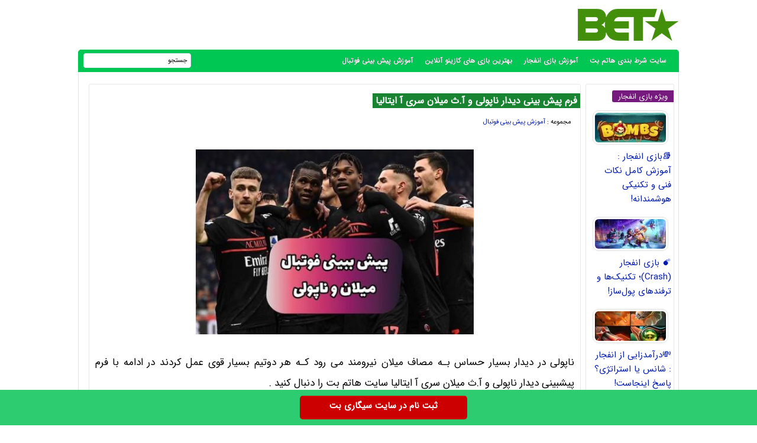

--- FILE ---
content_type: text/html; charset=UTF-8
request_url: https://hatambet.com/soccer/napoli-and-ac-milan-meet/
body_size: 10929
content:
<!DOCTYPE html>
<html dir="rtl" lang="fa-IR">
<head>
<meta charset="UTF-8">
<meta http-equiv="X-UA-Compatible" content="IE=edge">
<meta name="viewport" content="width=device-width, initial-scale=1.0" />
<meta name="theme-color" content="#428f0b"/>

<title>فرم پیش بینی دیدار ناپولی و آ.ث میلان سری آ ایتالیا</title>

<link rel='preload' href='https://hatambet.com/wp-content/themes/bet/fonts/woff/IRANSansWeb.woff' as='font' type='font/woff' crossorigin>
	
<meta name='robots' content='index, follow, max-image-preview:large, max-snippet:-1, max-video-preview:-1' />

	<!-- This site is optimized with the Yoast SEO plugin v26.6 - https://yoast.com/wordpress/plugins/seo/ -->
	<meta name="description" content="ناپولی در دیدار بسیار حساس بـه مصاف میلان نیرومند می رود کـه هر دوتیم بسیار قوی عمل کردند در ادامه با فرم پیشبینی دیدار ناپولی و آث میلان سری آ ایتال" />
	<link rel="canonical" href="https://hatambet.com/soccer/napoli-and-ac-milan-meet/" />
	<meta property="og:locale" content="fa_IR" />
	<meta property="og:type" content="article" />
	<meta property="og:title" content="فرم پیش بینی دیدار ناپولی و آ.ث میلان سری آ ایتالیا - هاتم بت" />
	<meta property="og:description" content="ناپولی در دیدار بسیار حساس بـه مصاف میلان نیرومند می رود کـه هر دوتیم بسیار قوی عمل کردند در ادامه با فرم پیشبینی دیدار ناپولی و آث میلان سری آ ایتال" />
	<meta property="og:url" content="https://hatambet.com/soccer/napoli-and-ac-milan-meet/" />
	<meta property="og:site_name" content="هاتم بت" />
	<meta property="article:published_time" content="2021-12-19T18:57:37+00:00" />
	<meta property="article:modified_time" content="2024-02-16T14:39:03+00:00" />
	<meta property="og:image" content="https://hatambet.com/wp-content/uploads/2021/12/2139243124-hatambet-com.jpeg" />
	<meta property="og:image:width" content="650" />
	<meta property="og:image:height" content="433" />
	<meta property="og:image:type" content="image/jpeg" />
	<meta name="author" content="سینا ترکی" />
	<meta name="twitter:card" content="summary_large_image" />
	<meta name="twitter:label1" content="نوشته‌شده بدست" />
	<meta name="twitter:data1" content="سینا ترکی" />
	<meta name="twitter:label2" content="زمان تقریبی برای خواندن" />
	<meta name="twitter:data2" content="6 دقیقه" />
	<script type="application/ld+json" class="yoast-schema-graph">{"@context":"https://schema.org","@graph":[{"@type":"Article","@id":"https://hatambet.com/soccer/napoli-and-ac-milan-meet/#article","isPartOf":{"@id":"https://hatambet.com/soccer/napoli-and-ac-milan-meet/"},"author":{"name":"سینا ترکی","@id":"https://hatambet.com/#/schema/person/7aab1c6d81a20c742d236fb1006264e4"},"headline":"فرم پیش بینی دیدار ناپولی و آ.ث میلان سری آ ایتالیا","datePublished":"2021-12-19T18:57:37+00:00","dateModified":"2024-02-16T14:39:03+00:00","mainEntityOfPage":{"@id":"https://hatambet.com/soccer/napoli-and-ac-milan-meet/"},"wordCount":0,"publisher":{"@id":"https://hatambet.com/#/schema/person/7dc49c7692403989c2f20a3faf4bcc2e"},"image":{"@id":"https://hatambet.com/soccer/napoli-and-ac-milan-meet/#primaryimage"},"thumbnailUrl":"https://hatambet.com/wp-content/uploads/2021/12/2139243124-hatambet-com.jpeg","keywords":["دیدار ناپولی و آ.ث میلان","سری آ ایتالیا","فرم پیش بینی"],"articleSection":["آموزش پیش بینی فوتبال"],"inLanguage":"fa-IR"},{"@type":"WebPage","@id":"https://hatambet.com/soccer/napoli-and-ac-milan-meet/","url":"https://hatambet.com/soccer/napoli-and-ac-milan-meet/","name":"فرم پیش بینی دیدار ناپولی و آ.ث میلان سری آ ایتالیا - هاتم بت","isPartOf":{"@id":"https://hatambet.com/#website"},"primaryImageOfPage":{"@id":"https://hatambet.com/soccer/napoli-and-ac-milan-meet/#primaryimage"},"image":{"@id":"https://hatambet.com/soccer/napoli-and-ac-milan-meet/#primaryimage"},"thumbnailUrl":"https://hatambet.com/wp-content/uploads/2021/12/2139243124-hatambet-com.jpeg","datePublished":"2021-12-19T18:57:37+00:00","dateModified":"2024-02-16T14:39:03+00:00","description":"ناپولی در دیدار بسیار حساس بـه مصاف میلان نیرومند می رود کـه هر دوتیم بسیار قوی عمل کردند در ادامه با فرم پیشبینی دیدار ناپولی و آث میلان سری آ ایتال","breadcrumb":{"@id":"https://hatambet.com/soccer/napoli-and-ac-milan-meet/#breadcrumb"},"inLanguage":"fa-IR","potentialAction":[{"@type":"ReadAction","target":["https://hatambet.com/soccer/napoli-and-ac-milan-meet/"]}]},{"@type":"ImageObject","inLanguage":"fa-IR","@id":"https://hatambet.com/soccer/napoli-and-ac-milan-meet/#primaryimage","url":"https://hatambet.com/wp-content/uploads/2021/12/2139243124-hatambet-com.jpeg","contentUrl":"https://hatambet.com/wp-content/uploads/2021/12/2139243124-hatambet-com.jpeg","width":500,"height":333},{"@type":"BreadcrumbList","@id":"https://hatambet.com/soccer/napoli-and-ac-milan-meet/#breadcrumb","itemListElement":[{"@type":"ListItem","position":1,"name":"خانه","item":"https://hatambet.com/"},{"@type":"ListItem","position":2,"name":"فرم پیش بینی دیدار ناپولی و آ.ث میلان سری آ ایتالیا"}]},{"@type":"WebSite","@id":"https://hatambet.com/#website","url":"https://hatambet.com/","name":"هاتم بت","description":"سایت شرط بندی هاتم بت , بازی انفجار هات بت , سایت بازی انفجار , پیش بینی فوتبال","publisher":{"@id":"https://hatambet.com/#/schema/person/7dc49c7692403989c2f20a3faf4bcc2e"},"potentialAction":[{"@type":"SearchAction","target":{"@type":"EntryPoint","urlTemplate":"https://hatambet.com/?s={search_term_string}"},"query-input":{"@type":"PropertyValueSpecification","valueRequired":true,"valueName":"search_term_string"}}],"inLanguage":"fa-IR"},{"@type":["Person","Organization"],"@id":"https://hatambet.com/#/schema/person/7dc49c7692403989c2f20a3faf4bcc2e","name":"hatamikiya","image":{"@type":"ImageObject","inLanguage":"fa-IR","@id":"https://hatambet.com/#/schema/person/image/","url":"https://secure.gravatar.com/avatar/091e2b6f9595e3fd21c6a9c1a3f74961293cb3c838cb0ee420ad427fb3117862?s=96&d=mm&r=g","contentUrl":"https://secure.gravatar.com/avatar/091e2b6f9595e3fd21c6a9c1a3f74961293cb3c838cb0ee420ad427fb3117862?s=96&d=mm&r=g","caption":"hatamikiya"},"logo":{"@id":"https://hatambet.com/#/schema/person/image/"},"sameAs":["https://hatambet.com"]},{"@type":"Person","@id":"https://hatambet.com/#/schema/person/7aab1c6d81a20c742d236fb1006264e4","name":"سینا ترکی","image":{"@type":"ImageObject","inLanguage":"fa-IR","@id":"https://hatambet.com/#/schema/person/image/","url":"https://secure.gravatar.com/avatar/976d44592bd4e80869071ee795086c29b81668cfacf82c3a05664ff3906cb865?s=96&d=mm&r=g","contentUrl":"https://secure.gravatar.com/avatar/976d44592bd4e80869071ee795086c29b81668cfacf82c3a05664ff3906cb865?s=96&d=mm&r=g","caption":"سینا ترکی"},"url":"https://hatambet.com/author/sinabet/"}]}</script>
	<!-- / Yoast SEO plugin. -->


<style id='wp-img-auto-sizes-contain-inline-css' type='text/css'>
img:is([sizes=auto i],[sizes^="auto," i]){contain-intrinsic-size:3000px 1500px}
/*# sourceURL=wp-img-auto-sizes-contain-inline-css */
</style>
<script type="text/javascript">
document.createElement("article");
document.createElement("header");
document.createElement("footer");
document.createElement("section");
document.createElement("hgroup");
document.createElement("nav");
document.createElement("aside");
</script>

<style>
@font-face {
	font-family: IRANSans;
	font-style: normal;
	font-weight: 400;
	font-display: swap;
	src: url('https://hatambet.com/wp-content/themes/bet/fonts/woff/IRANSansWeb.woff') format('woff')
}
body{padding:0;margin:0;font:15px IRANSans;background:#ffffff;direction:rtl}
*{padding: 0;margin: 0;}
a{text-decoration:none;color:#551600}
p{font: 17px IRANSans;margin-bottom: 20px;}	
#warpper{width:1016px;background:rgba(255,255,255,0);margin:auto;display:table}
.warpper{width:1016px;background:rgba(255,255,255,0);margin:auto;display:table}header{width:1016px;height:100%;float:right}
.logo{width:170px;height:54px;background:url(https://hatambet.com/wp-content/themes/bet/images/header5.jpg);margin:15px 1px 0 0;overflow:hidden;text-indent:1000px;display:block;float:right}

.Topadver{width:750px;height:70px;float:left;margin:13px 0 0;text-align:center}
nav.topmenu{width:1014px;height:35px;float:right;margin:1px 0 0;border:1px solid #00c654;background:#00c654;-webkit-border-top-left-radius:5px;-webkit-border-top-right-radius:5px;-moz-border-radius-topleft:5px;-moz-border-radius-topright:5px;border-top-left-radius:5px;border-top-right-radius:5px;border-bottom:2px solid #00c654}

.archivess{display:block}
ul.TopMenu{width:800px;height:25px;float:right;margin:5px 0 0;list-style:none;padding:0}
ul.TopMenu li{height:25px;padding:0 20px 0 0;float:right;line-height:22px;font:13px IRANSans;margin:3px 0 0}ul.TopMenu li.meno{height:20px;float:right;line-height:22px;font:12px IRANSans}
ul.TopMenu li a{text-decoration:none;font:bold 12px IRANSans;text-shadow:0 0 #000;color:#fff}
ul.TopMenu li a.stat{text-decoration:none;font:12px IRANSans;text-shadow:0 0 #000;color:#120101}
ul.TopMenu li span{text-shadow:0 1px #000;color:#FFF}
ul.TopMenu li a:hover{color:#ffcb00}
ul.TopMenu li a.home{width:25px;height:25px;display:block}

#SearchBody{width:180px;height:23px;position:absolute;background:#FFF;margin:5px 824px 0 0;-webkit-border-radius:4px;-moz-border-radius:4px;border-radius:4px;border:1px solid #e1e5f2}
#SearchBody input{width:145px;height:18px;float:right;font:11px IRANSans;border:0;outline:0;margin:2px 5px 0 0}
#SearchBody input.btn{width:22px;height:19px;float:right;background:url() no-repeat center;cursor:pointer}ul.TopMenu li.respon{display:none}
.Searchres{width:532px;height:30px;float:right;background:#474747;display:none;border:1px solid #585859;border-radius:3px}
.Searchres input[type=text]{width:470px;height:22px;float:right;font:12px IRANSans;margin:2px 10px 0 0;background:none;outline:0;border:0;color:#FFF}
.Searchres input[type=submit]{width:28px;height:28px;float:left;margin:1px 0 0 1px;background:#039;border:0;border-radius:3px;background:url() no-repeat center;cursor:pointer}


#ContBody{float:right;width:1000px;display:table;background:#ffffff;padding:0 7px;border-left:1px solid #e3e3e3;border-right:1px solid#e3e3e3;border-bottom:3px solid#e3e3e3}.pagination a,.pagination a:hover,.pagination span{margin:5px;padding:8px;background:#009ad9;-webkit-border-radius:3px;-moz-border-radius:3px;border-radius:3px;color:#FFF;display:inline-block}.pagination{text-align:center;padding:3px 0;display:table}.pagination span.current{background:#33a008}
.OtherPost{width:232px;height:50px;float:right;padding:5px 15px 5px 5px;margin:1px;border-bottom:1px dashed silver}


.Bstyle{border:1px solid #e8e8e8;background:#fff;-webkit-border-radius:3px;-moz-border-radius:3px;border-radius:3px}.Bstyle2{border:1px solid #c3c3c3;background:#FFF;-webkit-border-radius:3px;-moz-border-radius:3px;border-radius:3px}.Bstyle3{border:1px solid #B53CB9;background:#FFF;-webkit-border-radius:3px;-moz-border-radius:3px;border-radius:3px;border:1px solid #C3C3C3;background:#fff;-webkit-border-radius:3px;-moz-border-radius:3px;border-radius:3px}.WCBC{width:998px;float:right;margin:10px 0 0;display:table}


#RightPanel{width:150px;float:right;margin:10px 0 0;display:table}
.RBC{width:148px;float:right;margin:0 0 10px;display:table;clear:both}
.RBC1{width:148px;float:right;margin:0 0 10px;display:table;clear:both}
.RBC a{width:130px;margin:4px;float:right;display:table}
.RBC img.attachment-120x50{width:120px;height:auto;float:right;margin:10px 5px 0 0;padding:3px;border:1px solid #E2E2E2;border-radius:10px}
.RBC img.post:hover{border:1px solid#006699}
a{color:#001aaf;outline:0}a:hover{color:#f40202}


.CCTS{height:20px;float:right;padding:0 10px;margin:10px 0 0 2px;color:red;font:13px IRANSans;-webkit-border-top-left-radius:3px;-webkit-border-bottom-left-radius:3px;-moz-border-radius-topleft:3px;-moz-border-radius-bottomleft:3px;border-top-left-radius:3px;border-bottom-left-radius:3px;background:#761a7d;color:#FFF}


#CenterPanel{width:530px;float:right;margin:10px 10px 0 0;display:table}.CBC{width:830px;float:left;margin:0 0 10px;display:table}.CBC iframe{width:100%;height:100%}

.showpost h1{height:25px;float:right;margin:15px 0 0;padding:0 5px;font:bold 13px IRANSans;color:#188331;background:#188331 none repeat scroll 0}
.showpost h1 a{text-decoration:none;color:#fff;font:bold 16px IRANSans;line-height:25px}.showpost h1 a:hover{color:red}
.showpost div.PostCat{width:490px;height:25px;float:right;margin:15px 15px 0 0;font:11px IRANSans}
.showpost div.textareaBody{text-align:justify;width:calc(100% - 20px);float:right;margin:0 10px 0 0;display:table;font:15px IRANSans;color:#000;line-height:2.5}
.showpost div.textareaBody span,.showpost div.textareaBody p{line-height:35px;text-align:justify}
img.shakhes{display:block;margin:20px auto}
.showpost div.textareaBody img{display:block;margin:30px auto}
.showpost div.textareaBody H2,H3,H4,H5,H6 {font:bold 21px IRANSans;padding:0;margin:1em 0;display:block;width:100%;color: #000080;}
.pagesssss{width:490px;float:right;margin:30px 20px 20px 0}.hed{display:none}#amargir{display:none}
.wp-caption{width:470px}div.textareaBody p img,div.textareaBody input[type=image],.wp-caption img{max-width:700px;height:auto;padding:3px;background:#FBFBFB;margin:5px auto;border:0 solid #CCC;text-align:center}div.textareaBody img{max-width:470px;height:auto;padding:0;background:#FBFBFB;margin:5px auto;border:0 solid #CCC;text-align:center}
.showpost div.tags{width:calc(100% - 30px);float:right;margin:15px 15px 15px 0;font:14px IRANSans;display:table;font:11px IRANSans;color:#444;line-height:22px}table.pricelist{width:294px;height:100px;float:right;margin:2px;border-collapse:collapse;font:11px IRANSans;text-align:center}
table.pricelist tr td{border:1px solid #906;padding:2px 10px}table.pricelist thead tr td{background:#906;height:16px;color:#FFF;text-align:center}table.pricelist tbody tr:nth-child(odd){background:#F5F5F5}.related ul li{width:calc(100% - 20px);height:35px;padding-right:20px;overflow:hidden;font-size:12px;line-height:35px}.related ul li a{font-size:14px}


.wbgardi div.textbody{width:calc(100% - 110px)}.wbgardi{width:390px;height:360px;float:right;margin:0 10px 10px 0;border:1px solid #E4E4E4} .wbgardi:hover{border:1px solid #CFCFCF;background:#28a645}
.wbgardi img{width:300px;height:205px;float:right;margin:5px 17px 0 0;border-radius:10px}.wbgardi div.textbody{width:320px;height:50px;float:right;margin:5px 10px 0 0;line-height: 35px;}
.wbgardi2{width:390px;height:290px;float:right;margin:0 10px 10px 0;border:1px solid #E4E4E4}.wbgardi2:hover{border:1px solid #CFCFCF;background:#28a645}
.wbgardi2 img{width:300px;height:205px;float:right;margin:5px 17px 0 0;border-radius:10px}.wbgardi2 div.textbody{width:320px;height:50px;float:right;margin:5px 10px 0 0;line-height: 30px;}

.wbgardi3{width: calc(16% - 1px);height: 230px;float: right;margin: 0 2px 10px 0;border: 1px solid #E4E4E4;}
.wbgardi3:hover{border: 1px solid #CFCFCF;background: #F9F9F9}
.wbgardi3 img{width: calc(100% - 10px);height:50px;float: right;margin: 5px 5px 0 0}
.wbgardi3 div.textbody {width: 90%;height: 50px;float: right;margin: 5px 10px 0 0;line-height: 20px}
	

footer.footer{width:1014px;height:70px;margin:auto;margin-bottom:0;margin-top:0;color:#906;background:#343537;border-right:1px solid #999;border-left:1px solid #999}ul.fmenu{width:900px;height:20px;position:absolute;list-style:none;font:11px IRANSans;margin:10px 15px 0 0;padding:0}ul.fmenu li{height:20px;float:right;margin:0 0 0 10px;color:#3f5d9d}ul.fmenu li a{text-decoration:none;color:#FFF}ul.fmenu li a:hover{text-decoration:none;color:#F90}div.copyright{width:800px;height:20px;position:absolute;list-style:none;font:11px IRANSans;margin:35px 15px 0 0;color:#FFF}
.toolbar{width:100%;height:auto;background-color:#2ecc71;color:#ffffff;position:fixed;bottom:0;left:0;z-index:20000;}.toolbar .holder{width:320px;margin:auto;}.toolbar .txt{float:center;margin:10px 0 0 0;font-weight:bold;font-size: 14px;}a.mtsnb-button{height:30px;padding:5px 50px;background:#C00 !important;color:#FFF !important;border-radius:5px;float:right;margin:10px;font-weight: bold;}

#mwebbanner a {
position:fixed;
display:block;
right:auto;
bottom:0px;
z-index:9999;
width:100%;
height:60px;
background:url('https://hatambet.com/wp-content/themes/bet/images/sigaribet7.webp') transparent no-repeat scroll center center;
}
	
#mwebbanner2 a {
position:fixed;
display:block;
right:auto;
bottom:0px;
z-index:9999;
width:100%;
height:55px;
background:url('https://hatambet.com/wp-content/themes/bet/images/sigaribet7.webp') transparent no-repeat scroll center center;
top:0px	
}
	
.respon{display: none;}
	
@media (max-width: 600px) {
	div.textareaBody p img, div.textareaBody input[type="image"], .wp-caption img {
		max-width: 100%;
		width:auto;
		border-width: 1px;
		box-sizing: border-box;
	}
}


@media (max-width:1000px){a{font:16px IRANSans!important}#warpper,header{width:calc(100% - 2px);display:table}

body{overflow-x:hidden;font: 18px IRANSans;}
#warpper{margin:auto}#SearchBody,#ads-goshe,#ads-goshe4,.Radssssss,.Relement{display:none}
.logo{width:170px;height:54px;margin:25px 0 0;text-indent:1000px;float:right}

.TopLine{width:calc(100% - 20px)}.smt,.topadver{display:none}
.RCB2 img,.Searchres,.respon,.logo{display:block}
.Topadver{width:100%;height:auto}
.Topadver{float:right;margin:5px 0 0;text-align:center}
ul.TopMenu li{padding:0 15px 0 0}
nav.topmenu{width:calc(100% - 2px)}ul.TopMenu{width:99%}

.Searchres{display:block;width:calc(100% - 2px)}
.Searchres input[type=text]{width:calc(100% - 48px);height:22px;float:right;font:12px IRANSans;margin:2px 10px 0 0;background:0 0;outline:0;border:0;color:#FFF}
.Searchres input[type=submit]{width:28px;height:28px;float:left;margin:1px 0 0 1px;border:0;border-radius:3px;cursor:pointer}.arrow{background:0 0}


#ContBody{width:calc(100% - 16px)}

.WCBC{width:calc(100% - 2px)}


#RightPanel{width:100%;float:right;margin:10px 0 0;display:table}


#CenterPanel{width:100%;margin:10px 0 0}.CBC{width:calc(100% - 2px);float:right;margin:0 0 10px 10px}

.wp-caption{width:100%}div.textareaBody p img,div.textareaBody input[type=image],.wp-caption img{max-width:98%;height:auto;padding:3px;background:#FBFBFB;margin:5px auto;border:0 solid #CCC;text-align:center}.LCB2 div.linkbody2{width:calc(100% - 65px);margin:0}.LCB2 div.linkbody2 a{float:right;margin:5px 5px 0 0}.LCB2 div.linkbody{width:calc(100% - 5px);display:table}#subpanel{width:100%;margin:10px 0 0}

.showpost h1{font:700 13px IRANSans}
.showpost h1{height:25px}
.showpost h1{display:table}
.showpost div.textareaBody{width:calc(100% - 6px);margin:0 3px 0 0;line-height:30px}
.showpost div.textareaBody p{font:16px IRANSans;line-height:35px}
.showpost div.textareaBody h2,.showpost div.textareaBody h3,.showpost div.textareaBody h3 a{font:700 18px IRANSans!important}
.showpost div.textareaBody h3,h4,.showpost div.textareaBody strong,.showpost div.textareaBody strong a{font:700 18px IRANSans!important}
div.textareaBody img{width:calc(100% - 50px);margin:20px 25px}
.showpost div.tags{float:right;margin:15px 15px 15px 0;display:table;font:12px IRANSans;color:#444;line-height:22px}
.showpost div.PostCat{width:calc(100% - 30px);margin:25px 15px 0 0}

.wbgardi{width:390px;height:420px;float:right;margin:0 10px 10px 0;border:1px solid #E4E4E4}
.wbgardi{width:calc(100% - 18px)}
.wbgardi{width:calc(98% - 18px)}
.wbgardi2{width:calc(98% - 18px)}
.wbgardi div.textbody{width:calc(100% - 10px)}
.wbgardi3{width: calc(33% - 4px)}


.LBC,footer.footer{width:calc(100% - 2px)}

div.copyright,ul.TopMenu li.meno{display:none}
ul.TopMenu li.reso{display:block}
ul.sidebar li:hover ul.submenu{display:none}
ul.fmenu{width:calc(100% - 30px);display:table}
ul.fmenu li{height:20px;float:right;margin:0 0 0 10px;color:#3f5d9d}
ul.fmenu li a{font:11px IRANSans}
}
</style>
	
<link rel="shortcut icon" href="https://hatambet.com/wp-content/themes/bet/favicon.ico" />
<link rel="pingback" href="https://hatambet.com/xmlrpc.php">
	
</head>
<body><div id="warpper">
<header>
<div class="logo"></div>
<div class="Topadver">
</div>
</header>

<nav class="topmenu">
<ul class="TopMenu">
    <li class="meno reso"><a href="https://hatambet.com/">سایت شرط بندی هاتم بت</a></li>
<li class="meno reso"><a href="https://hatambet.com/gameblast">آموزش بازی انفجار</a></li>
<li class="meno reso"><a href="https://hatambet.com/betting">بهترین بازی های کازینو آنلاین</a></li>
<li class="meno reso"><a href="https://hatambet.com/soccer">آموزش پیش بینی فوتبال</a></li>
</ul>
<div id="SearchBody">
<form method="get" action="https://www.google.com/search" target="_blank">
<input name="q" value="جستجو" aria-label="جستجو" onblur="if(this.value=='') this.value='جستجو';" onfocus="if(this.value=='جستجو') this.value='';" type="text">
<input type="hidden" name="sitesearch" value="https://hatambet.com/">
</form>
</div>
</nav><div id="ContBody">
<div class="WCBC">
</div>

<div id="RightPanel">
<div class="RBC Bstyle Relement">
<h2 class="CCTS">ویژه بازی انفجار</h2>
<a href="https://hatambet.com/gameblast/%d8%a8%d8%a7%d8%b2%db%8c-%d8%a7%d9%86%d9%81%d8%ac%d8%a7%d8%b1-%d8%a2%d9%85%d9%88%d8%b2%d8%b4-%da%a9%d8%a7%d9%85%d9%84/" title="📚بازی انفجار : آموزش کامل نکات فنی و تکنیکی هوشمندانه!" target="_blank"><img width="120" height="50" src="https://hatambet.com/wp-content/uploads/2025/08/f4d1770218f5e6877f9d413446bd7ebc-120x50.webp" class="attachment-120x50 size-120x50 wp-post-image" alt="📚بازی انفجار : آموزش کامل نکات فنی و تکنیکی هوشمندانه!" decoding="async" /></a>
<a href="https://hatambet.com/gameblast/%d8%a8%d8%a7%d8%b2%db%8c-%d8%a7%d9%86%d9%81%d8%ac%d8%a7%d8%b1-%d8%a2%d9%85%d9%88%d8%b2%d8%b4-%da%a9%d8%a7%d9%85%d9%84/" class="RLPT" target="_blank">📚بازی انفجار : آموزش کامل نکات فنی و تکنیکی هوشمندانه!</a>
<a href="https://hatambet.com/gameblast/%f0%9f%92%a3-%d8%a8%d8%a7%d8%b2%db%8c-%d8%a7%d9%86%d9%81%d8%ac%d8%a7%d8%b1-crash/" title="💣 بازی انفجار (Crash)؛ تکنیک‌ها و ترفندهای پول‌ساز!" target="_blank"><img width="120" height="50" src="https://hatambet.com/wp-content/uploads/2025/08/1fdc8d6649e097501e9f779c9adc077e-120x50.webp" class="attachment-120x50 size-120x50 wp-post-image" alt="💣 بازی انفجار (Crash)؛ تکنیک‌ها و ترفندهای پول‌ساز!" decoding="async" /></a>
<a href="https://hatambet.com/gameblast/%f0%9f%92%a3-%d8%a8%d8%a7%d8%b2%db%8c-%d8%a7%d9%86%d9%81%d8%ac%d8%a7%d8%b1-crash/" class="RLPT" target="_blank">💣 بازی انفجار (Crash)؛ تکنیک‌ها و ترفندهای پول‌ساز!</a>
<a href="https://hatambet.com/gameblast/%d8%af%d8%b1%d8%a2%d9%85%d8%af%d8%b2%d8%a7%db%8c%db%8c-%d8%a7%d8%b2-%d8%a7%d9%86%d9%81%d8%ac%d8%a7%d8%b1/" title="💸درآمدزایی از انفجار : شانس یا استراتژی؟ پاسخ اینجاست!" target="_blank"><img width="120" height="50" src="https://hatambet.com/wp-content/uploads/2025/07/f15183f6c99e97cc634db75997732e3e-120x50.webp" class="attachment-120x50 size-120x50 wp-post-image" alt="💸درآمدزایی از انفجار : شانس یا استراتژی؟ پاسخ اینجاست!" decoding="async" /></a>
<a href="https://hatambet.com/gameblast/%d8%af%d8%b1%d8%a2%d9%85%d8%af%d8%b2%d8%a7%db%8c%db%8c-%d8%a7%d8%b2-%d8%a7%d9%86%d9%81%d8%ac%d8%a7%d8%b1/" class="RLPT" target="_blank">💸درآمدزایی از انفجار : شانس یا استراتژی؟ پاسخ اینجاست!</a>
</div>

<div class="Searchres">
<form method="get" action="https://www.google.com/search" target="_blank">
<input type="text" name="q" value="جستجو در سایت" aria-label="جستجو" onblur="if(this.value=='') this.value='جستجو در مطالب سایت ...';" onfocus="if(this.value=='جستجو در مطالب سایت ...') this.value='';">
<input type="hidden" name="sitesearch" value="https://hatambet.com/">
</form>
</div></div>
<div id="CenterPanel">

	
<div class="CBC Bstyle respon">
	
<div class="wbgardi3">
<a href="https://hatambet.com/soccer/%d8%a8%d8%a7%d8%b2%db%8c-%d8%a8%d9%88%d8%b1%d9%86%d9%85%d9%88%d8%ab-%d9%88-%d8%a2%d8%b1%d8%b3%d9%86%d8%a7%d9%84/" ><img width="120" height="50" src="https://hatambet.com/wp-content/uploads/2025/12/bournemouth-vs-arsenal-prediction-3-january-2026-1640x840-1-120x50.webp" class="attachment-120x50 size-120x50 wp-post-image" alt="فرم پیش بینی بازی بورنموث و آرسنال (لیگ برتر انگلیس|هفته بیستم)" decoding="async" /></a>
<div class="textbody"><a href="https://hatambet.com/soccer/%d8%a8%d8%a7%d8%b2%db%8c-%d8%a8%d9%88%d8%b1%d9%86%d9%85%d9%88%d8%ab-%d9%88-%d8%a2%d8%b1%d8%b3%d9%86%d8%a7%d9%84/" >فرم پیش بینی بازی بورنموث و آرسنال (لیگ برتر انگلیس|هفته بیستم)</a>
</div>
</div>
	
<div class="wbgardi3">
<a href="https://hatambet.com/soccer/%d9%85%d9%86%da%86%d8%b3%d8%aa%d8%b1%d8%b3%db%8c%d8%aa%db%8c-%d9%88-%da%86%d9%84%d8%b3%db%8c/" ><img width="120" height="50" src="https://hatambet.com/wp-content/uploads/2025/12/skysports-man-city-chelsea_3843093-120x50.webp" class="attachment-120x50 size-120x50 wp-post-image" alt="فرم پیش بینی بازی منچسترسیتی و چلسی (لیگ برتر انگلیس|هفته بیستم)" decoding="async" /></a>
<div class="textbody"><a href="https://hatambet.com/soccer/%d9%85%d9%86%da%86%d8%b3%d8%aa%d8%b1%d8%b3%db%8c%d8%aa%db%8c-%d9%88-%da%86%d9%84%d8%b3%db%8c/" >فرم پیش بینی بازی منچسترسیتی و چلسی (لیگ برتر انگلیس|هفته بیستم)</a>
</div>
</div>
	
<div class="wbgardi3">
<a href="https://hatambet.com/soccer/%d8%a8%d8%a7%d8%b2%db%8c-%d8%aa%d8%a7%d8%aa%d9%86%d9%87%d8%a7%d9%85-%d9%88-%d8%b3%d8%a7%d9%86%d8%af%d8%b1%d9%84%d9%86%d8%af/" ><img width="120" height="50" src="https://hatambet.com/wp-content/uploads/2025/12/tottenham-vs-sunderland-prediction-4-january-2026-120x50.webp" class="attachment-120x50 size-120x50 wp-post-image" alt="فرم پیش بینی بازی تاتنهام و ساندرلند (لیگ برتر انگلیس|هفته بیستم)" decoding="async" /></a>
<div class="textbody"><a href="https://hatambet.com/soccer/%d8%a8%d8%a7%d8%b2%db%8c-%d8%aa%d8%a7%d8%aa%d9%86%d9%87%d8%a7%d9%85-%d9%88-%d8%b3%d8%a7%d9%86%d8%af%d8%b1%d9%84%d9%86%d8%af/" >فرم پیش بینی بازی تاتنهام و ساندرلند (لیگ برتر انگلیس|هفته بیستم)</a>
</div>
</div>
</div>

	
<!-- Single  -->
<div class="CBC Bstyle showpost">

<h1><a href="https://hatambet.com/soccer/napoli-and-ac-milan-meet/">فرم پیش بینی دیدار ناپولی و آ.ث میلان سری آ ایتالیا</a></h1>
<div class="PostCat">
مجموعه : <a href="https://hatambet.com/soccer/" class="catss" target="_blank">آموزش پیش بینی فوتبال</a></div>
<div class="textareaBody">
<img src="https://hatambet.com/wp-content/uploads/2021/12/2139243124-hatambet-com.jpeg" class="shakhes" width="570" height="570" alt="فرم پیش بینی دیدار ناپولی و آ.ث میلان سری آ ایتالیا" title="فرم پیش بینی دیدار ناپولی و آ.ث میلان سری آ ایتالیا" />

<p>ناپولی در دیدار بسیار حساس بـه مصاف میلان نیرومند می رود کـه هر دوتیم بسیار قوی عمل کردند در ادامه با فرم پیشبینی دیدار ناپولی و آ.ث میلان سری آ ایتالیا سایت هاتم بت را دنبال کنید .</p>
<h3>اموزش شرط بندی ناپولی و میلان </span></h3>
<p>هردو تیم بـه هم گل میزنند، نخستین انتخاب ما از این بازی اسـت.</p>
<p> <a href="https://hatambet.com/soccer/napoli-and-ac-milan-meet/"><img fetchpriority="high" decoding="async" class="aligncenter wp-image-7760 size-full" title="فرم پیش بینی دیدار ناپولی و آ.ث میلان سری آ ایتالیا" src="https://hatambet.com/wp-content/uploads/2021/12/1439144374-hatambet-com.jpeg" alt="فرم پیش بینی دیدار ناپولی و آ.ث میلان سری آ ایتالیا" width="650" height="453" /></a></p>
<p>روند سینوسی هردو تیم کار را برای شرط بندی سخت کرده اسـت. بـه همین دلیل روی آمار دو تیم در رقابت‌هاي‌ مختلف تمرکز کردیم. خط حمله میلان و ناپولی از بهترین خطوط حمله سری آ اسـت.</p>
<p><strong><a href="https://fa.wikipedia.org/wiki/%D8%A8%D8%A7%D8%B4%DA%AF%D8%A7%D9%87_%D9%81%D9%88%D8%AA%D8%A8%D8%A7%D9%84_%D8%A2.%D8%AB._%D9%85%DB%8C%D9%84%D8%A7%D9%86"> میلان</a></strong> چهارده بازی خانگی پیاپی در مسابقات مختلف گل زد. در چهار مسابقه از پنج بازی اخر خانگی میلان، هردو تیم بـه هم گل زدند. چهار بازی آخر خارج از خانه ناپولی هم آمار مشابهی دارد. ناپولی در بیست و یک مسابقه از ۲۲ بازی آخر خارج از گل بـه میزبان گل زد. هفت مسابقه از نه بازی آخر ناپولی با گلزنی دو تیم به پایان رسید.</p>
<p>شانس دو برابر میلان، دومین انتخاب ما دراین مسابقه اسـت.<a href="https://hatambet.com/soccer/napoli-and-ac-milan-meet/"><img decoding="async" class="aligncenter wp-image-7758 size-full" title="فرم پیش بینی دیدار ناپولی و آ.ث میلان سری آ ایتالیا" src="https://hatambet.com/wp-content/uploads/2021/12/1435131842-hatambet-com.jpeg" alt="فرم پیش بینی دیدار ناپولی و آ.ث میلان سری آ ایتالیا" width="650" height="537" /></a></p>
<h4>فرم پیش بینی دیدار ناپولی و آ.ث میلان سری آ ایتالیا</span></h4>
<p>طرفین بازی غایبان زیادی دارند. اما میلان با کمک تماشاگران و تجربه <strong><a href="https://fa.wikipedia.org/wiki/%D8%B2%D9%84%D8%A7%D8%AA%D8%A7%D9%86_%D8%A7%D8%A8%D8%B1%D8%A7%D9%87%DB%8C%D9%85%D9%88%D9%88%DB%8C%DA%86">زلاتان ابراهیموویچ</a></strong> می تواند این بازی را ببرد. شاگردان لوچانو اسپالتی در شرایط خوبی قرار ندارد. این تیم سه بازی آخر خارج از خانه را نبرد. هشت مسابقه آخر ناپولی با تنها دو پیروزی بـه اتمام رسید. روسونری شش مسابقه از هشت بازی آخر خانگی را برد. در ده بازی آخر خانگی میلان در سری آ یک شکست دیده می شود.</p>
<h4>امار بازی های میلان در سری آ‌ ایتالیا</span></h4>
<p>میلان هجده بار قهرمان لیگ ایتالیا شده اسـت. انها سومین تیم پرافتخار تاریخ سری آ هستند. فصل گذشته اینتر از میلان در تعداد قهرمانی جلو زد. ناپولی باوجود نام و تاریخ بزرگی کـه دارد.<a href="https://hatambet.com/soccer/napoli-and-ac-milan-meet/"><img decoding="async" class="aligncenter wp-image-7757 size-full" title="فرم پیش بینی دیدار ناپولی و آ.ث میلان سری آ ایتالیا" src="https://hatambet.com/wp-content/uploads/2021/12/201514016-hatambet-com.jpeg" alt="فرم پیش بینی دیدار ناپولی و آ.ث میلان سری آ ایتالیا" width="650" height="563" /></a></p>
<p>تنها دو بار قهرمان سری آ شد. هردو قهرمانی در دهه هشتاد میلادی با دیگو مارادونا بدست آمد. در مسابقات امسال سری آ، میلان بعد از ۱۷ مسابقه ۳۹ امتیاز دارد. روسونری در رتبه دوم جدول قرار دارد و فاصله‌اش با اینتر چهار امتیاز اسـت. پارتنوپی از همین تعداد مسابقه ۳۶ امتیاز در جیب دارد. شاگردان لوچانو اسپالتی بعد از آتالانتا در حال حاضر چهارم هستند.</p>
<h4>فرم پیش بینی دیدار ناپولی و آ.ث میلان سری آ ایتالیا</span></h4>
<p>میلان در ۲۰ مسابقه از ۲۲ بازی آخر در سری آ نباخت. ناپولی در ۱۰ مسابقه از ۱۲ بازی آخر خارج از خانه در لیگ حداقل ۲ گل زد. پنج تقابل آخر دو تیم دراین زمین زیر ۲.۵ گل داشت. ناپلی‌ها در ۱۱ مسابقه از ۱۲ بازی آخر خارج از خانه نباختند.<a href="https://hatambet.com/soccer/napoli-and-ac-milan-meet/"><img loading="lazy" decoding="async" class="aligncenter wp-image-7756 size-full" title="فرم پیش بینی دیدار ناپولی و آ.ث میلان سری آ ایتالیا" src="https://hatambet.com/wp-content/uploads/2021/12/1212285280-hatambet-com.jpeg" alt="فرم پیش بینی دیدار ناپولی و آ.ث میلان سری آ ایتالیا" width="650" height="464" /></a></p>
<h4>عملکرد تیم ناپولی در سری ا ایتالیا</span></h4>
<p>در تاریخ بازی‌هاي‌ رودررو بین دو تیم شرایط میلان بهتر اسـت. چند فصل قبل ناپولی موفق شد این روند را عوض کند. اما در فصول اخیر دوباره میلان نتایج بهتری گرفت. شش تقابل آخر دو تیم با سه پیروزی برای میلان و یک برد برای ناپولی به پایان رسید.</p>
<p>نیمی از این شش جدال، هردو تیم بـه هم گل زدند. تنها در دو مسابقه از همین شش بازی، در مجموع بالای ۲.۵ گل ثبت شد. در ورزشگاه سن سیرو، آمار متفاوت و بـه نفع ناپولی اسـت.</p>
<p>در شش مواجهه آخر در شهر میلان، تنها یک برد برای میزبان و دو پیروزی برای ناپولی بدست آمد. آخرین باری کـه دو تیم در این جا باهم بازی کردند، ناپولی موفق شد با نتیجه یک بر صفر میلان ده نفره را ببرد.</p>
<h4>بازیکنان سرشناس میلان ناپولی</span></h4>
<p>فهرست هردو تیم نام ستاره‌هاي‌ زیادی را دارند. فرانک کسیه، داویده کالابریا، تئو هرناندز، سیمون کیائر، فیاکو توموری، السیو رومانیولی، اسماعیل بن ناصر، راده کرونیچ،اولیویه ژیرو، زلاتان ابراهیموویچ، براهیم دیاز، الکسیس سالمکرز، ساموئل کاستیخو، ساندرو تونالی، مایک مانیان و الساندرو فلورنزی برای میلان بازی میکنند.<a href="https://hatambet.com/soccer/napoli-and-ac-milan-meet/"><img loading="lazy" decoding="async" class="aligncenter wp-image-7755 size-full" title="فرم پیش بینی دیدار ناپولی و آ.ث میلان سری آ ایتالیا" src="https://hatambet.com/wp-content/uploads/2021/12/710383564-hatambet-com.jpeg" alt="فرم پیش بینی دیدار ناپولی و آ.ث میلان سری آ ایتالیا" width="650" height="612" /></a></p>
<p>آنته ربیچ، سیمون کیائر و رافائل لیائو غایب هستند. لورنزو اینسینیه، دریس مرتنز، متئو پولیتانو، پیتر زیلنسکی، دیگو دمه، فابین رویز، آندرا پتانیا، هروینگ لوزانو، ماریو روی و الکس مرت در اختیار ناپولی هستند. خبری از ویکتور اوسیمن و کالیدو کولیبالی بـه خاطر مصدومیت نیست.</p>
<h4>ورود به سایت معتبر بازی های فوتبال</span></h4>
<p>طبق بررسی هایي کـه داشتیم بهترین سایت پیشبینی فوتبال را برای شـما در لینک سبز رنگ پایین صفحه کلیک فرمایید و داویده ماسا، داور چهل ساله ایتالیایی، داور بازی حساس میلان و ناپولی اسـت.<a href="https://hatambet.com/soccer/napoli-and-ac-milan-meet/"><img loading="lazy" decoding="async" class="aligncenter wp-image-7753 size-full" title="فرم پیش بینی دیدار ناپولی و آ.ث میلان سری آ ایتالیا" src="https://hatambet.com/wp-content/uploads/2021/12/549249685-hatambet-com.jpeg" alt="فرم پیش بینی دیدار ناپولی و آ.ث میلان سری آ ایتالیا" width="650" height="505" /></a></p>
<p>ماسا دراین فصل در پنج بازی سری آ سوت زد. هیچ اعلام پنالتی در کارنامه وی دراین فصل وجود ندارد. میانگین ۵ کارت زرد توسط داویده ماسا در هر بازی بـه بازیکنان نشان داده شد.</p>
</div>
</div>

<div class="CBC Bstyle Resmenus">
<div class="tags">برچسب‌ها: <a href="https://hatambet.com/tag/%d8%af%db%8c%d8%af%d8%a7%d8%b1-%d9%86%d8%a7%d9%be%d9%88%d9%84%db%8c-%d9%88-%d8%a2-%d8%ab-%d9%85%db%8c%d9%84%d8%a7%d9%86/" rel="tag">دیدار ناپولی و آ.ث میلان</a>, <a href="https://hatambet.com/tag/%d8%b3%d8%b1%db%8c-%d8%a2-%d8%a7%db%8c%d8%aa%d8%a7%d9%84%db%8c%d8%a7/" rel="tag">سری آ ایتالیا</a>, <a href="https://hatambet.com/tag/%d9%81%d8%b1%d9%85-%d9%be%db%8c%d8%b4-%d8%a8%db%8c%d9%86%db%8c/" rel="tag">فرم پیش بینی</a></div>
</div>
	
<div class="CBC Bstyle Resmenus">


<div class="wbgardi3">
<a href="https://hatambet.com/soccer/%d9%81%d8%b1%d9%85-%d9%be%db%8c%d8%b4-%d8%a8%db%8c%d9%86%db%8c-%d8%a8%d8%a7%d8%b2%db%8c-%d8%a2%d8%b1%da%98%d8%a7%d9%86%d8%aa%db%8c%d9%86-%d9%88-%da%a9%d9%84%d9%85%d8%a8%db%8c%d8%a7-%d9%85%d9%82%d8%af/" ><img width="120" height="50" src="https://hatambet.com/wp-content/uploads/2025/06/a8aad369780d0c8582db89ddcef8c63e-120x50.webp" class="attachment-120x50 size-120x50 wp-post-image" alt="فرم پیش بینی بازی آرژانتین و کلمبیا (مقدماتی جام جهانی هفته 16)" decoding="async" loading="lazy" /></a>
<div class="textbody"><a href="https://hatambet.com/soccer/%d9%81%d8%b1%d9%85-%d9%be%db%8c%d8%b4-%d8%a8%db%8c%d9%86%db%8c-%d8%a8%d8%a7%d8%b2%db%8c-%d8%a2%d8%b1%da%98%d8%a7%d9%86%d8%aa%db%8c%d9%86-%d9%88-%da%a9%d9%84%d9%85%d8%a8%db%8c%d8%a7-%d9%85%d9%82%d8%af/" >فرم پیش بینی بازی آرژانتین و کلمبیا (مقدماتی جام جهانی هفته 16)</a>
</div>
</div>

<div class="wbgardi3">
<a href="https://hatambet.com/soccer/%d9%81%d8%b1%d9%85-%d9%be%db%8c%d8%b4-%d8%a8%db%8c%d9%86%db%8c-%d8%a8%d8%a7%d8%b2%db%8c-%d8%a8%d8%b1%d8%b2%db%8c%d9%84-%d9%88-%d9%be%d8%a7%d8%b1%d8%a7%da%af%d9%88%d8%a6%d9%87/" ><img width="120" height="50" src="https://hatambet.com/wp-content/uploads/2025/06/a99af1283a67adebbdab052cd2bcaca2-120x50.webp" class="attachment-120x50 size-120x50 wp-post-image" alt="فرم پیش بینی بازی برزیل و پاراگوئه (مقدماتی جام جهانی هفته 16)" decoding="async" loading="lazy" /></a>
<div class="textbody"><a href="https://hatambet.com/soccer/%d9%81%d8%b1%d9%85-%d9%be%db%8c%d8%b4-%d8%a8%db%8c%d9%86%db%8c-%d8%a8%d8%a7%d8%b2%db%8c-%d8%a8%d8%b1%d8%b2%db%8c%d9%84-%d9%88-%d9%be%d8%a7%d8%b1%d8%a7%da%af%d9%88%d8%a6%d9%87/" >فرم پیش بینی بازی برزیل و پاراگوئه (مقدماتی جام جهانی هفته 16)</a>
</div>
</div>

<div class="wbgardi3">
<a href="https://hatambet.com/soccer/%d8%a8%d8%a7%d8%b2%db%8c-%d8%b3%d9%88%db%8c%d8%a7-%d9%88-%d8%b1%d8%a6%d8%a7%d9%84-%d9%85%d8%a7%d8%af%d8%b1%db%8c%d8%af/" ><img width="120" height="50" src="https://hatambet.com/wp-content/uploads/2025/05/af9b83cfd01eb8ecc9d8886e549eb89b-120x50.webp" class="attachment-120x50 size-120x50 wp-post-image" alt="فرم پیش بینی بازی سویا و رئال مادرید (هفته 37)" decoding="async" loading="lazy" /></a>
<div class="textbody"><a href="https://hatambet.com/soccer/%d8%a8%d8%a7%d8%b2%db%8c-%d8%b3%d9%88%db%8c%d8%a7-%d9%88-%d8%b1%d8%a6%d8%a7%d9%84-%d9%85%d8%a7%d8%af%d8%b1%db%8c%d8%af/" >فرم پیش بینی بازی سویا و رئال مادرید (هفته 37)</a>
</div>
</div>

<div class="wbgardi3">
<a href="https://hatambet.com/soccer/%d9%be%d8%b1%d8%b3%d9%be%d9%88%d9%84%db%8c%d8%b3-%d9%88-%d9%87%d9%88%d8%a7%d8%af%d8%a7%d8%b1/" ><img width="89" height="50" src="https://hatambet.com/wp-content/uploads/2025/05/pppppppppp.webp" class="attachment-120x50 size-120x50 wp-post-image" alt="فرم پیش بینی بازی پرسپولیس و هوادار (هفته 30)" decoding="async" loading="lazy" /></a>
<div class="textbody"><a href="https://hatambet.com/soccer/%d9%be%d8%b1%d8%b3%d9%be%d9%88%d9%84%db%8c%d8%b3-%d9%88-%d9%87%d9%88%d8%a7%d8%af%d8%a7%d8%b1/" >فرم پیش بینی بازی پرسپولیس و هوادار (هفته 30)</a>
</div>
</div>

<div class="wbgardi3">
<a href="https://hatambet.com/soccer/%d8%a8%d8%a7%d8%b2%db%8c-%d8%a2%d8%a7%d8%b3-%d8%b1%d9%85-%d9%88-%d8%a2%d8%ab-%d9%85%db%8c%d9%84%d8%a7%d9%86/" ><img width="120" height="50" src="https://hatambet.com/wp-content/uploads/2025/05/4b939c151c48e52555f197633f6d534a-120x50.webp" class="attachment-120x50 size-120x50 wp-post-image" alt="فرم پیش بینی بازی آاس رم و آث میلان (هفته 37)" decoding="async" loading="lazy" /></a>
<div class="textbody"><a href="https://hatambet.com/soccer/%d8%a8%d8%a7%d8%b2%db%8c-%d8%a2%d8%a7%d8%b3-%d8%b1%d9%85-%d9%88-%d8%a2%d8%ab-%d9%85%db%8c%d9%84%d8%a7%d9%86/" >فرم پیش بینی بازی آاس رم و آث میلان (هفته 37)</a>
</div>
</div>

<div class="wbgardi3">
<a href="https://hatambet.com/soccer/%d9%be%d8%a7%d8%b1%db%8c%d8%b3-%d8%b3%d9%86-%da%98%d8%b1%d9%85%d9%86-%d9%88-%d8%a2%d8%b1%d8%b3%d9%86%d8%a7%d9%84/" ><img width="120" height="50" src="https://hatambet.com/wp-content/uploads/2025/05/b989453b0fe5c16cabfeeb534c746c29-120x50.webp" class="attachment-120x50 size-120x50 wp-post-image" alt="فرم پیش بینی پاریس سن ژرمن و آرسنال (دور برگشت نیمه نهایی)" decoding="async" loading="lazy" /></a>
<div class="textbody"><a href="https://hatambet.com/soccer/%d9%be%d8%a7%d8%b1%db%8c%d8%b3-%d8%b3%d9%86-%da%98%d8%b1%d9%85%d9%86-%d9%88-%d8%a2%d8%b1%d8%b3%d9%86%d8%a7%d9%84/" >فرم پیش بینی پاریس سن ژرمن و آرسنال (دور برگشت نیمه نهایی)</a>
</div>
</div>

<div class="wbgardi3">
<a href="https://hatambet.com/soccer/%d8%b4%d9%85%d8%b3-%d8%a2%d8%b0%d8%b1-%d9%82%d8%b2%d9%88%db%8c%d9%86-%d9%88-%d8%aa%d8%b1%d8%a7%da%a9%d8%aa%d9%88%d8%b1/" ><img width="120" height="50" src="https://hatambet.com/wp-content/uploads/2025/05/849a6c57510a7ee7e45912d29035f1e6-120x50.webp" class="attachment-120x50 size-120x50 wp-post-image" alt="فرم پیش بینی بازی شمس آذر قزوین و تراکتور (هفته 28)" decoding="async" loading="lazy" /></a>
<div class="textbody"><a href="https://hatambet.com/soccer/%d8%b4%d9%85%d8%b3-%d8%a2%d8%b0%d8%b1-%d9%82%d8%b2%d9%88%db%8c%d9%86-%d9%88-%d8%aa%d8%b1%d8%a7%da%a9%d8%aa%d9%88%d8%b1/" >فرم پیش بینی بازی شمس آذر قزوین و تراکتور (هفته 28)</a>
</div>
</div>

<div class="wbgardi3">
<a href="https://hatambet.com/soccer/%d8%a7%d9%84%d8%a7%d9%87%d9%84%db%8c-%d8%b9%d8%b1%d8%a8%d8%b3%d8%aa%d8%a7%d9%86-%d9%88-%da%a9%d8%a7%d9%88%d8%a7%d8%b2%d8%a7%da%a9%db%8c/" ><img width="120" height="50" src="https://hatambet.com/wp-content/uploads/2025/05/e319c520b177e4062995b673c99eb5e8-120x50.webp" class="attachment-120x50 size-120x50 wp-post-image" alt="فرم پیش بینی بازی الاهلی عربستان و کاوازاکی (فینال لیگ قهرمانان آسیا)" decoding="async" loading="lazy" /></a>
<div class="textbody"><a href="https://hatambet.com/soccer/%d8%a7%d9%84%d8%a7%d9%87%d9%84%db%8c-%d8%b9%d8%b1%d8%a8%d8%b3%d8%aa%d8%a7%d9%86-%d9%88-%da%a9%d8%a7%d9%88%d8%a7%d8%b2%d8%a7%da%a9%db%8c/" >فرم پیش بینی بازی الاهلی عربستان و کاوازاکی (فینال لیگ قهرمانان آسیا)</a>
</div>
</div>

<div class="wbgardi3">
<a href="https://hatambet.com/soccer/%d8%a8%d8%a7%d8%b1%d8%b3%d9%84%d9%88%d9%86%d8%a7-%d9%88-%d8%a7%db%8c%d9%86%d8%aa%d8%b1/" ><img width="120" height="50" src="https://hatambet.com/wp-content/uploads/2025/04/5343f7e4be3debb7f99b31a4053c4fcf-120x50.webp" class="attachment-120x50 size-120x50 wp-post-image" alt="فرم پیش بینی بارسلونا و اینتر (دور رفت نیمه نهایی لیگ قهرمانان اروپا)" decoding="async" loading="lazy" /></a>
<div class="textbody"><a href="https://hatambet.com/soccer/%d8%a8%d8%a7%d8%b1%d8%b3%d9%84%d9%88%d9%86%d8%a7-%d9%88-%d8%a7%db%8c%d9%86%d8%aa%d8%b1/" >فرم پیش بینی بارسلونا و اینتر (دور رفت نیمه نهایی لیگ قهرمانان اروپا)</a>
</div>
</div>

<div class="wbgardi3">
<a href="https://hatambet.com/soccer/%d8%a8%d8%a7%d8%b2%db%8c-%d8%a7%d9%84%d9%87%d9%84%d8%a7%d9%84-%d9%88-%d8%a7%d9%84%d8%a7%d9%87%d9%84%db%8c-%d8%b9%d8%b1%d8%a8%d8%b3%d8%aa%d8%a7%d9%86/" ><img width="120" height="50" src="https://hatambet.com/wp-content/uploads/2025/04/66876feba4347fdfc3728cf25ed3ec69-120x50.webp" class="attachment-120x50 size-120x50 wp-post-image" alt="فرم پیش بینی بازی الهلال و الاهلی عربستان (نیمه نهایی لیگ نخبگان آسیا)" decoding="async" loading="lazy" /></a>
<div class="textbody"><a href="https://hatambet.com/soccer/%d8%a8%d8%a7%d8%b2%db%8c-%d8%a7%d9%84%d9%87%d9%84%d8%a7%d9%84-%d9%88-%d8%a7%d9%84%d8%a7%d9%87%d9%84%db%8c-%d8%b9%d8%b1%d8%a8%d8%b3%d8%aa%d8%a7%d9%86/" >فرم پیش بینی بازی الهلال و الاهلی عربستان (نیمه نهایی لیگ نخبگان آسیا)</a>
</div>
</div>

<div class="wbgardi3">
<a href="https://hatambet.com/soccer/%d8%a8%d8%a7%d8%b2%db%8c-%d8%ac%d9%86%d9%88%d8%a7-%d9%88-%d9%84%d8%a7%d8%aa%d8%b2%db%8c%d9%88/" ><img width="120" height="50" src="https://hatambet.com/wp-content/uploads/2025/04/3f7f86c907f7b7c7d814dc9e04071a67-120x50.webp" class="attachment-120x50 size-120x50 wp-post-image" alt="فرم پیش بینی بازی جنوا و لاتزیو (هفته 33)" decoding="async" loading="lazy" /></a>
<div class="textbody"><a href="https://hatambet.com/soccer/%d8%a8%d8%a7%d8%b2%db%8c-%d8%ac%d9%86%d9%88%d8%a7-%d9%88-%d9%84%d8%a7%d8%aa%d8%b2%db%8c%d9%88/" >فرم پیش بینی بازی جنوا و لاتزیو (هفته 33)</a>
</div>
</div>

<div class="wbgardi3">
<a href="https://hatambet.com/soccer/%d9%be%d8%a7%d8%b1%d9%85%d8%a7-%d9%88-%db%8c%d9%88%d9%88%d9%86%d8%aa%d9%88%d8%b3/" ><img width="120" height="50" src="https://hatambet.com/wp-content/uploads/2025/04/89a40d9e857728081e5dff224af31ff0-120x50.webp" class="attachment-120x50 size-120x50 wp-post-image" alt="فرم پیش بینی بازی پارما و یوونتوس (هفته 33)" decoding="async" loading="lazy" /></a>
<div class="textbody"><a href="https://hatambet.com/soccer/%d9%be%d8%a7%d8%b1%d9%85%d8%a7-%d9%88-%db%8c%d9%88%d9%88%d9%86%d8%aa%d9%88%d8%b3/" >فرم پیش بینی بازی پارما و یوونتوس (هفته 33)</a>
</div>
</div>
</div>
</div>
</div>
</div>
<footer class="footer"><ul class="fmenu">
<li><a href="https://hatambet.com/">صفحه نخست</a></li>
<li>|</li>
<li><a href="https://hatambet.com/تماس-با-ما/">تماس با ما</a></li>
<li>|</li>
<li><a href="https://hatambet.com/درباره-سایت-ما/">درباره ما</a></li>
</ul><div class="copyright">
کلیه حقوق مادی و معنوی این وب سایت متعلق به هاتم بت می باشد.</div></footer>

<div class="respon">
<div id="mwebbanner2"><a rel="nofollow noopener" href="https://sigaribet.com/V1L3VzZXIvc2lnbnVw" target="_blank" ></a></div>
</div>

<div class="toolbar">
    <div class="holder">
        <a rel="nofollow noopener" href="https://sigaribet.com/V1L3VzZXIvc2lnbnVw" class="mtsnb-button" target="_blank">ثبت نام در سایت سیگاری بت</a>
    </div>
</div>

<script type="speculationrules">
{"prefetch":[{"source":"document","where":{"and":[{"href_matches":"/*"},{"not":{"href_matches":["/wp-*.php","/wp-admin/*","/wp-content/uploads/*","/wp-content/*","/wp-content/plugins/*","/wp-content/themes/bet/*","/*\\?(.+)"]}},{"not":{"selector_matches":"a[rel~=\"nofollow\"]"}},{"not":{"selector_matches":".no-prefetch, .no-prefetch a"}}]},"eagerness":"conservative"}]}
</script>

<div id="amargir">

	<!-- Google tag (gtag.js) -->
<script async src="https://www.googletagmanager.com/gtag/js?id=G-9TRHVL2QKH"></script>
<script>
  window.dataLayer = window.dataLayer || [];
  function gtag(){dataLayer.push(arguments);}
  gtag('js', new Date());

  gtag('config', 'G-9TRHVL2QKH');
</script>
	
</div>
</body>
</html>
<!-- Cached by WP-Optimize (gzip) - https://teamupdraft.com/wp-optimize/ - Last modified: January 20, 2026 9:27 am (Asia/Tehran UTC:3.5) -->
